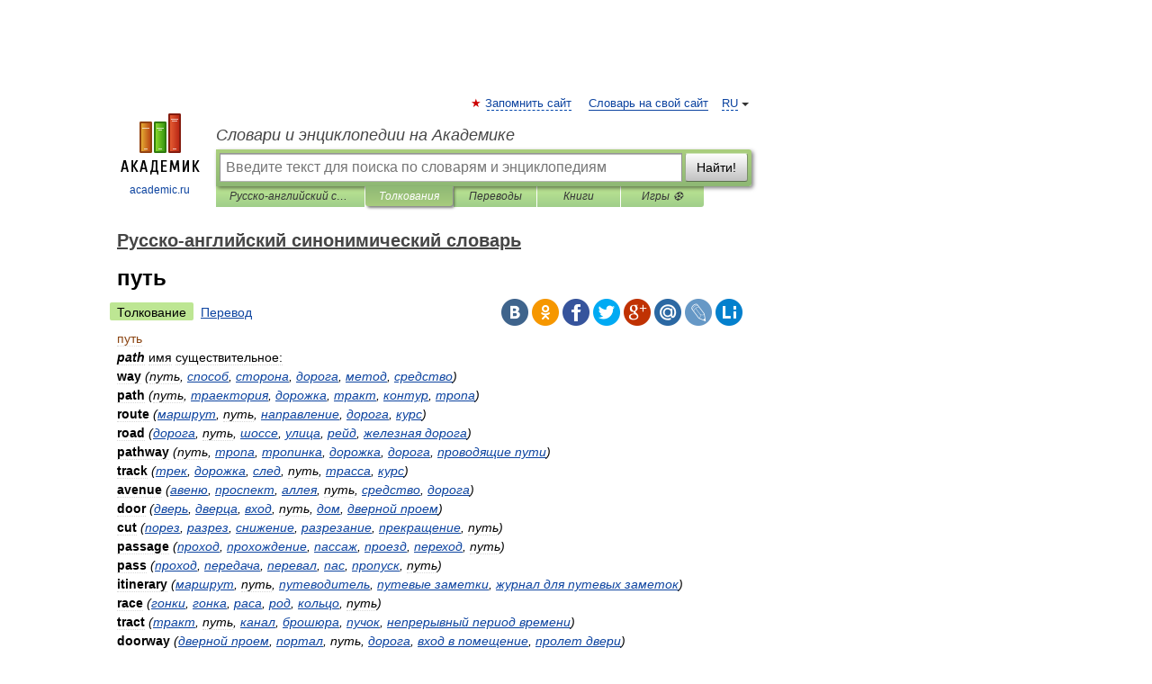

--- FILE ---
content_type: text/html; charset=UTF-8
request_url: https://synonymum_ru_en.academic.ru/25635/%D0%BF%D1%83%D1%82%D1%8C
body_size: 12847
content:
<!DOCTYPE html>
<html lang="ru">
<head>


	<meta http-equiv="Content-Type" content="text/html; charset=utf-8" />
	<title>путь | Перевод  путь?</title>
	<meta name="Description" content="path имя существительное: way (путь, способ, сторона, дорога, метод, средство) path (путь, траектория, дорожка" />
	<!-- type: desktop C: ru  -->
	<meta name="Keywords" content="путь" />

 
	<!--[if IE]>
	<meta http-equiv="cleartype" content="on" />
	<meta http-equiv="msthemecompatible" content="no"/>
	<![endif]-->

	<meta name="viewport" content="width=device-width, initial-scale=1, minimum-scale=1">

	
	<meta name="rating" content="mature" />
    <meta http-equiv='x-dns-prefetch-control' content='on'>
    <link rel="dns-prefetch" href="https://ajax.googleapis.com">
    <link rel="dns-prefetch" href="https://www.googletagservices.com">
    <link rel="dns-prefetch" href="https://www.google-analytics.com">
    <link rel="dns-prefetch" href="https://pagead2.googlesyndication.com">
    <link rel="dns-prefetch" href="https://ajax.googleapis.com">
    <link rel="dns-prefetch" href="https://an.yandex.ru">
    <link rel="dns-prefetch" href="https://mc.yandex.ru">

    <link rel="preload" href="/images/Logo.png"   as="image" >
    <link rel="preload" href="/images/Logo_h.png" as="image" >

	<meta property="og:title" content="путь | Перевод  путь?" />
	<meta property="og:type" content="article" />
	<meta property="og:url" content="https://synonymum_ru_en.academic.ru/25635/%D0%BF%D1%83%D1%82%D1%8C" />
	<meta property="og:image" content="https://academic.ru/images/Logo_social_ru.png?3" />
	<meta property="og:description" content="path имя существительное: way (путь, способ, сторона, дорога, метод, средство) path (путь, траектория, дорожка" />
	<meta property="og:site_name" content="Словари и энциклопедии на Академике" />
	<link rel="search" type="application/opensearchdescription+xml" title="Словари и энциклопедии на Академике" href="//synonymum_ru_en.academic.ru/dicsearch.xml" />
	<meta name="ROBOTS" content="ALL" />
	<link rel="next" href="https://synonymum_ru_en.academic.ru/25636/%D0%BF%D1%83%D1%84" />
	<link rel="prev" href="https://synonymum_ru_en.academic.ru/25634/%D0%BF%D1%83%D1%82%D1%87" />
	<link rel="TOC" href="https://synonymum_ru_en.academic.ru/" />
	<link rel="index" href="https://synonymum_ru_en.academic.ru/" />
	<link rel="contents" href="https://synonymum_ru_en.academic.ru/" />
	<link rel="canonical" href="https://synonymum_ru_en.academic.ru/25635/%D0%BF%D1%83%D1%82%D1%8C" />

<!-- d/t desktop  -->
      <script>
        window.CaramelDomain = "academic.ru";
        const caramelJS = document.createElement('script'); 
        caramelJS.src = "https://ads.digitalcaramel.com/caramel.js?ts="+new Date().getTime();
        caramelJS.async = true;
        document.head.appendChild(caramelJS);
      </script>


      <script>window.yaContextCb = window.yaContextCb || [] </script> 
      <script async src="https://yandex.ru/ads/system/context.js"></script>

    
<!-- +++++ ab_flag=1 fa_flag=2 +++++ -->

<style type="text/css">
div.hidden,#sharemenu,div.autosuggest,#contextmenu,#ad_top,#ad_bottom,#ad_right,#ad_top2,#restrictions,#footer ul + div,#TerminsNavigationBar,#top-menu,#lang,#search-tabs,#search-box .translate-lang,#translate-arrow,#dic-query,#logo img.h,#t-direction-head,#langbar,.smm{display:none}p,ul{list-style-type:none;margin:0 0 15px}ul li{margin-bottom:6px}.content ul{list-style-type:disc}*{padding:0;margin:0}html,body{height:100%}body{padding:0;margin:0;color:#000;font:14px Helvetica,Arial,Tahoma,sans-serif;background:#fff;line-height:1.5em}a{color:#0d44a0;text-decoration:none}h1{font-size:24px;margin:0 0 18px}h2{font-size:20px;margin:0 0 14px}h3{font-size:16px;margin:0 0 10px}h1 a,h2 a{color:#454545!important}#page{margin:0 auto}#page{min-height:100%;position:relative;padding-top:105px}#page{width:720px;padding-right:330px}* html #page{height:100%}#header{position:relative;height:122px}#logo{float:left;margin-top:21px;width:125px}#logo a.img{width:90px;margin:0 0 0 16px}#logo a.img.logo-en{margin-left:13px}#logo a{display:block;font-size:12px;text-align:center;word-break:break-all}#site-title{padding-top:35px;margin:0 0 5px 135px}#site-title a{color:#000;font-size:18px;font-style:italic;display:block;font-weight:400}#search-box{margin-left:135px;border-top-right-radius:3px;border-bottom-right-radius:3px;padding:4px;position:relative;background:#abcf7e;min-height:33px}#search-box.dic{background:#896744}#search-box table{border-spacing:0;border-collapse:collapse;width:100%}#search-box table td{padding:0;vertical-align:middle}#search-box table td:first-child{padding-right:3px}#search-box table td:last-child{width:1px}#search-query,#dic-query,.translate-lang{padding:6px;font-size:16px;height:18px;border:1px solid #949494;width:100%;box-sizing:border-box;height:32px;float:none;margin:0;background:white;float:left;border-radius:0!important}#search-button{width:70px;height:32px;text-align:center;border:1px solid #7a8e69;border-radius:3px;background:#e0e0e0}#search-tabs{display:block;margin:0 15px 0 135px;padding:0;list-style-type:none}#search-tabs li{float:left;min-width:70px;max-width:140px;padding:0 15px;height:23px;line-height:23px;background:#bde693;text-align:center;margin-right:1px}#search-box.dic + #search-tabs li{background:#C9A784}#search-tabs li:last-child{border-bottom-right-radius:3px}#search-tabs li a{color:#353535;font-style:italic;font-size:12px;display:block;white-space:nowrap;text-overflow:ellipsis;overflow:hidden}#search-tabs li.active{height:22px;line-height:23px;position:relative;background:#abcf7e;border-bottom-left-radius:3px;border-bottom-right-radius:3px}#search-box.dic + #search-tabs li.active{background:#896744}#search-tabs li.active a{color:white}#content{clear:both;margin:30px 0;padding-left:15px}#content a{text-decoration:underline}#content .breadcrumb{margin-bottom:20px}#search_sublinks,#search_links{margin-bottom:8px;margin-left:-8px}#search_sublinks a,#search_links a{padding:3px 8px 1px;border-radius:2px}#search_sublinks a.active,#search_links a.active{color:#000 !important;background:#bde693;text-decoration:none!important}.term{color:saddlebrown}@media(max-width:767px){.hideForMobile{display:none}#header{height:auto}#page{padding:5px;width:auto}#logo{float:none;width:144px;text-align:left;margin:0;padding-top:5px}#logo a{height:44px;overflow:hidden;text-align:left}#logo img.h{display:initial;width:144px;height:44px}#logo img.v{display:none}#site-title{padding:0;margin:10px 0 5px}#search-box,#search-tabs{clear:both;margin:0;width:auto;padding:4px}#search-box.translate #search-query{width:100%;margin-bottom:4px}#search-box.translate #td-search{overflow:visible;display:table-cell}ul#search-tabs{white-space:nowrap;margin-top:5px;overflow-x:auto;overflow-y:hidden}ul#search-tabs li,ul#search-tabs li.active{background:none!important;box-shadow:none;min-width:0;padding:0 5px;float:none;display:inline-block}ul#search-tabs li a{border-bottom:1px dashed green;font-style:normal;color:green;font-size:16px}ul#search-tabs li.active a{color:black;border-bottom-color:white;font-weight:700}ul#search-tabs li a:hover,ul#search-tabs li.active a:hover{color:black}#content{margin:15px 0}.h250{height:280px;max-height:280px;overflow:hidden;margin:25px 0 25px 0}
}</style>

	<link rel="shortcut icon" href="https://academic.ru/favicon.ico" type="image/x-icon" sizes="16x16" />
	<link rel="shortcut icon" href="https://academic.ru/images/icon.ico" type="image/x-icon" sizes="32x32" />
    <link rel="shortcut icon" href="https://academic.ru/images/icon.ico" type="image/x-icon" sizes="48x48" />
    
    <link rel="icon" type="image/png" sizes="16x16" href="/images/Logo_16x16_transparent.png" />
    <link rel="icon" type="image/png" sizes="32x32" href="/images/Logo_32x32_transparent.png" />
    <link rel="icon" type="image/png" sizes="48x48" href="/images/Logo_48x48_transparent.png" />
    <link rel="icon" type="image/png" sizes="64x64" href="/images/Logo_64x64_transparent.png" />
    <link rel="icon" type="image/png" sizes="128x128" href="/images/Logo_128x128_transparent.png" />

    <link rel="apple-touch-icon" sizes="57x57"   href="/images/apple-touch-icon-57x57.png" />
    <link rel="apple-touch-icon" sizes="60x60"   href="/images/apple-touch-icon-60x60.png" />
    <link rel="apple-touch-icon" sizes="72x72"   href="/images/apple-touch-icon-72x72.png" />
    <link rel="apple-touch-icon" sizes="76x76"   href="/images/apple-touch-icon-76x76.png" />
    <link rel="apple-touch-icon" sizes="114x114" href="/images/apple-touch-icon-114x114.png" />
    <link rel="apple-touch-icon" sizes="120x120" href="/images/apple-touch-icon-120x120.png" />
  
    <!-- link rel="mask-icon" href="/images/safari-pinned-tab.svg" color="#5bbad5" -->
    <meta name="msapplication-TileColor" content="#00aba9" />
    <meta name="msapplication-config" content="/images/browserconfig.xml" />
    <meta name="theme-color" content="#ffffff" />

    <meta name="apple-mobile-web-app-capable" content="yes" />
    <meta name="apple-mobile-web-app-status-bar-style" content="black /">


<script type="text/javascript">
  (function(i,s,o,g,r,a,m){i['GoogleAnalyticsObject']=r;i[r]=i[r]||function(){
  (i[r].q=i[r].q||[]).push(arguments)},i[r].l=1*new Date();a=s.createElement(o),
  m=s.getElementsByTagName(o)[0];a.async=1;a.src=g;m.parentNode.insertBefore(a,m)
  })(window,document,'script','//www.google-analytics.com/analytics.js','ga');

  ga('create', 'UA-2754246-1', 'auto');
  ga('require', 'displayfeatures');

  ga('set', 'dimension1', '');
  ga('set', 'dimension2', 'article');
  ga('set', 'dimension3', '0');

  ga('send', 'pageview');

</script>


<script type="text/javascript">
	if(typeof(console) == 'undefined' ) console = {};
	if(typeof(console.log) == 'undefined' ) console.log = function(){};
	if(typeof(console.warn) == 'undefined' ) console.warn = function(){};
	if(typeof(console.error) == 'undefined' ) console.error = function(){};
	if(typeof(console.time) == 'undefined' ) console.time = function(){};
	if(typeof(console.timeEnd) == 'undefined' ) console.timeEnd = function(){};
	Academic = {};
	Academic.sUserLanguage = 'ru';
	Academic.sDomainURL = 'https://synonymum_ru_en.academic.ru/';
	Academic.sMainDomainURL = '//dic.academic.ru/';
	Academic.sTranslateDomainURL = '//translate.academic.ru/';
	Academic.deviceType = 'desktop';
		Academic.sDictionaryId = 'synonymum_ru_en';
		Academic.Lang = {};
	Academic.Lang.sTermNotFound = 'Термин, отвечающий запросу, не найден'; 
</script>


<!--  Вариокуб -->
<script type="text/javascript">
    (function(e, x, pe, r, i, me, nt){
    e[i]=e[i]||function(){(e[i].a=e[i].a||[]).push(arguments)},
    me=x.createElement(pe),me.async=1,me.src=r,nt=x.getElementsByTagName(pe)[0],me.addEventListener("error",function(){function cb(t){t=t[t.length-1],"function"==typeof t&&t({flags:{}})};Array.isArray(e[i].a)&&e[i].a.forEach(cb);e[i]=function(){cb(arguments)}}),nt.parentNode.insertBefore(me,nt)})
    (window, document, "script", "https://abt.s3.yandex.net/expjs/latest/exp.js", "ymab");

    ymab("metrika.70309897", "init"/*, {clientFeatures}, {callback}*/);
    ymab("metrika.70309897", "setConfig", {enableSetYmUid: true});
</script>





</head>
<body>

<div id="ad_top">
<!-- top bnr -->
<div class="banner" style="max-height: 90px; overflow: hidden; display: inline-block;">




<!-- Yandex.RTB R-A-12643772-1 -->
<div id="yandex_rtb_R-A-12643772-1"></div>
<script>
window.yaContextCb.push(() => {
    Ya.Context.AdvManager.render({
        "blockId": "R-A-12643772-1",
        "renderTo": "yandex_rtb_R-A-12643772-1"
    })
})
</script>


</div> <!-- top banner  -->




</div>
	<div id="page"  >








			<div id="header">
				<div id="logo">
					<a href="//academic.ru">
						<img src="//academic.ru/images/Logo.png" class="v" alt="academic.ru" width="88" height="68" />
						<img src="//academic.ru/images/Logo_h.png" class="h" alt="academic.ru" width="144" height="44" />
						<br />
						academic.ru					</a>
				</div>
					<ul id="top-menu">
						<li id="lang">
							<a href="#" class="link">RU</a>

							<ul id="lang-menu">

							<li><a href="//en-academic.com">EN</a></li>
<li><a href="//de-academic.com">DE</a></li>
<li><a href="//es-academic.com">ES</a></li>
<li><a href="//fr-academic.com">FR</a></li>
							</ul>
						</li>
						<!--li><a class="android" href="//dic.academic.ru/android.php">Android версия</a></li-->
						<!--li><a class="apple" href="//dic.academic.ru/apple.php">iPhone/iPad версия</a></li-->
						<li><a class="add-fav link" href="#" onClick="add_favorite(this);">Запомнить сайт</a></li>
						<li><a href="//partners.academic.ru/partner_proposal.php" target="_blank">Словарь на свой сайт</a></li>
						<!--li><a href="#">Форум</a></li-->
					</ul>
					<h2 id="site-title">
						<a href="//academic.ru">Словари и энциклопедии на Академике</a>
					</h2>

					<div id="search-box">
						<form action="/searchall.php" method="get" name="formSearch">

<table><tr><td id="td-search">

							<input type="text" name="SWord" id="search-query" required
							value=""
							title="Введите текст для поиска по словарям и энциклопедиям" placeholder="Введите текст для поиска по словарям и энциклопедиям"
							autocomplete="off">


<div class="translate-lang">
	<select name="from" id="translateFrom">
				<option value="xx">Все языки</option><option value="ru" selected>Русский</option><option value="en">Английский</option><option value="fr">Французский</option><option value="de">Немецкий</option><option value="es">Испанский</option><option disabled>────────</option><option value="sq">Албанский</option><option value="al">Алтайский</option><option value="ar">Арабский</option><option value="an">Арагонский</option><option value="hy">Армянский</option><option value="rp">Арумынский</option><option value="at">Астурийский</option><option value="af">Африкаанс</option><option value="bb">Багобо</option><option value="eu">Баскский</option><option value="ba">Башкирский</option><option value="be">Белорусский</option><option value="bg">Болгарский</option><option value="bu">Бурятский</option><option value="cy">Валлийский</option><option value="wr">Варайский</option><option value="hu">Венгерский</option><option value="vp">Вепсский</option><option value="hs">Верхнелужицкий</option><option value="vi">Вьетнамский</option><option value="ht">Гаитянский</option><option value="el">Греческий</option><option value="ka">Грузинский</option><option value="gn">Гуарани</option><option value="gd">Гэльский</option><option value="da">Датский</option><option value="dl">Долганский</option><option value="pr">Древнерусский язык</option><option value="he">Иврит</option><option value="yi">Идиш</option><option value="in">Ингушский</option><option value="id">Индонезийский</option><option value="ik">Инупиак</option><option value="ga">Ирландский</option><option value="is">Исландский</option><option value="it">Итальянский</option><option value="yo">Йоруба</option><option value="kk">Казахский</option><option value="kc">Карачаевский</option><option value="ca">Каталанский</option><option value="qy">Квенья</option><option value="qu">Кечуа</option><option value="ky">Киргизский</option><option value="zh">Китайский</option><option value="go">Клингонский</option><option value="mm">Коми</option><option value="kv">Коми</option><option value="ko">Корейский</option><option value="cr">Кри</option><option value="ct">Крымскотатарский</option><option value="kp">Кумыкский</option><option value="ku">Курдский</option><option value="km">Кхмерский</option><option value="la">Латинский</option><option value="lv">Латышский</option><option value="ln">Лингала</option><option value="lt">Литовский</option><option value="lb">Люксембургский</option><option value="mu">Майя</option><option value="mk">Македонский</option><option value="ms">Малайский</option><option value="ma">Маньчжурский</option><option value="mi">Маори</option><option value="mj">Марийский</option><option value="mc">Микенский</option><option value="mf">Мокшанский</option><option value="mn">Монгольский</option><option value="nu">Науатль</option><option value="nl">Нидерландский</option><option value="og">Ногайский</option><option value="no">Норвежский</option><option value="oa">Орокский</option><option value="os">Осетинский</option><option value="ot">Османский</option><option value="pi">Пали</option><option value="pm">Папьяменто</option><option value="pa">Пенджабский</option><option value="fa">Персидский</option><option value="pl">Польский</option><option value="pt">Португальский</option><option value="ro">Румынский, Молдавский</option><option value="sa">Санскрит</option><option value="se">Северносаамский</option><option value="sr">Сербский</option><option value="ld">Сефардский</option><option value="sz">Силезский</option><option value="sk">Словацкий</option><option value="sl">Словенский</option><option value="sw">Суахили</option><option value="tl">Тагальский</option><option value="tg">Таджикский</option><option value="th">Тайский</option><option value="tt">Татарский</option><option value="tw">Тви</option><option value="bo">Тибетский</option><option value="tf">Тофаларский</option><option value="tv">Тувинский</option><option value="tr">Турецкий</option><option value="tk">Туркменский</option><option value="ud">Удмуртский</option><option value="uz">Узбекский</option><option value="ug">Уйгурский</option><option value="uk">Украинский</option><option value="ur">Урду</option><option value="uu">Урумский</option><option value="fo">Фарерский</option><option value="fi">Финский</option><option value="hi">Хинди</option><option value="hr">Хорватский</option><option value="cu">Церковнославянский (Старославянский)</option><option value="ke">Черкесский</option><option value="ck">Чероки</option><option value="ce">Чеченский</option><option value="cs">Чешский</option><option value="cv">Чувашский</option><option value="cn">Шайенского</option><option value="sv">Шведский</option><option value="cj">Шорский</option><option value="sx">Шумерский</option><option value="ev">Эвенкийский</option><option value="gw">Эльзасский</option><option value="mv">Эрзянский</option><option value="eo">Эсперанто</option><option value="et">Эстонский</option><option value="ya">Юпийский</option><option value="sh">Якутский</option><option value="ja">Японский</option>	</select>
</div>
<div id="translate-arrow"><a>&nbsp;</a></div>
<div class="translate-lang">
	<select name="to" id="translateOf">
				<option value="xx" selected>Все языки</option><option value="ru">Русский</option><option value="en">Английский</option><option value="fr">Французский</option><option value="de">Немецкий</option><option value="es">Испанский</option><option disabled>────────</option><option value="av">Аварский</option><option value="ad">Адыгейский</option><option value="az">Азербайджанский</option><option value="ai">Айнский язык</option><option value="al">Алтайский</option><option value="ar">Арабский</option><option value="hy">Армянский</option><option value="eu">Баскский</option><option value="ba">Башкирский</option><option value="be">Белорусский</option><option value="hu">Венгерский</option><option value="vp">Вепсский</option><option value="vd">Водский</option><option value="el">Греческий</option><option value="da">Датский</option><option value="he">Иврит</option><option value="yi">Идиш</option><option value="iz">Ижорский</option><option value="in">Ингушский</option><option value="id">Индонезийский</option><option value="is">Исландский</option><option value="it">Итальянский</option><option value="kk">Казахский</option><option value="kc">Карачаевский</option><option value="zh">Китайский</option><option value="kv">Коми</option><option value="ct">Крымскотатарский</option><option value="kp">Кумыкский</option><option value="la">Латинский</option><option value="lv">Латышский</option><option value="lt">Литовский</option><option value="mj">Марийский</option><option value="mf">Мокшанский</option><option value="mn">Монгольский</option><option value="nl">Нидерландский</option><option value="no">Норвежский</option><option value="os">Осетинский</option><option value="fa">Персидский</option><option value="pl">Польский</option><option value="pt">Португальский</option><option value="sk">Словацкий</option><option value="sl">Словенский</option><option value="sw">Суахили</option><option value="tg">Таджикский</option><option value="th">Тайский</option><option value="tt">Татарский</option><option value="tr">Турецкий</option><option value="tk">Туркменский</option><option value="ud">Удмуртский</option><option value="uz">Узбекский</option><option value="ug">Уйгурский</option><option value="uk">Украинский</option><option value="uu">Урумский</option><option value="fi">Финский</option><option value="cu">Церковнославянский (Старославянский)</option><option value="ce">Чеченский</option><option value="cs">Чешский</option><option value="cv">Чувашский</option><option value="sv">Шведский</option><option value="cj">Шорский</option><option value="ev">Эвенкийский</option><option value="mv">Эрзянский</option><option value="eo">Эсперанто</option><option value="et">Эстонский</option><option value="sh">Якутский</option><option value="ja">Японский</option>	</select>
</div>
<input type="hidden" name="did" id="did-field" value="synonymum_ru_en" />
<input type="hidden" id="search-type" name="stype" value="" />

</td><td>

							<button id="search-button">Найти!</button>

</td></tr></table>

						</form>

						<input type="text" name="dic_query" id="dic-query"
						title="Интерактивное оглавление. Вводите нужный Вам термин" placeholder="Интерактивное оглавление. Вводите нужный Вам термин"
						autocomplete="off" >


					</div>
				  <ul id="search-tabs">
    <li data-search-type="-1" id="thisdic" ><a href="#" onclick="return false;">Русско-английский синонимический словарь</a></li>
    <li data-search-type="0" id="interpretations" class="active"><a href="#" onclick="return false;">Толкования</a></li>
    <li data-search-type="1"  id="translations" ><a href="#" onclick="return false;">Переводы</a></li>
    <li data-search-type="10" id="books"            ><a href="#" onclick="return false;">Книги       </a></li>
    <li data-search-type="88" id="games"            ><a href="https://games.academic.ru" title="Бесплатные игры" >Игры ⚽</a></li>
  </ul>
				</div>

	
<div id="ad_top2"></div>	
			<div id="content">

  
  				<div itemscope itemtype="http://data-vocabulary.org/Breadcrumb" style="clear: both;">
  				<h2 class="breadcrumb"><a href="/" itemprop="url"><span itemprop="title">Русско-английский синонимический словарь</span></a>
  				</h2>
  				</div>
  				<div class="content" id="selectable-content">
  					<div class="title" id="TerminTitle"> <!-- ID нужен для того, чтобы спозиционировать Pluso -->
  						<h1>путь</h1>
  
  </div><div id="search_links"><a class="active">Толкование</a><a href="//translate.academic.ru/путь/ru/en/">Перевод</a>
  					</div>
  
  <ul class="smm">
  <li class="vk"><a onClick="share('vk'); return false;" href="#"></a></li>
  <li class="ok"><a onClick="share('ok'); return false;" href="#"></a></li>
  <li class="fb"><a onClick="share('fb'); return false;" href="#"></a></li>
  <li class="tw"><a onClick="share('tw'); return false;" href="#"></a></li>
  <li class="gplus"><a onClick="share('g+'); return false;" href="#"></a></li>
  <li class="mailru"><a onClick="share('mail.ru'); return false;" href="#"></a></li>
  <li class="lj"><a onClick="share('lj'); return false;" href="#"></a></li>
  <li class="li"><a onClick="share('li'); return false;" href="#"></a></li>
</ul>
<div id="article"><dl>
<div itemscope itemtype="http://webmaster.yandex.ru/vocabularies/term-def.xml">

               <dt itemprop="term" class="term" lang="ru">путь</dt>

               <dd itemprop="definition" class="descript" lang="en"><strong><em>path</strong></em>
<span class="dic_color">имя существительное:</span>
<div><strong>way </strong><em>(путь, <a href="http://synonymum_ru_en.academic.ru/29678/%D1%81%D0%BF%D0%BE%D1%81%D0%BE%D0%B1">способ</a>, <a href="http://synonymum_ru_en.academic.ru/30034/%D1%81%D1%82%D0%BE%D1%80%D0%BE%D0%BD%D0%B0">сторона</a>, <a href="http://synonymum_ru_en.academic.ru/9150/%D0%B4%D0%BE%D1%80%D0%BE%D0%B3%D0%B0">дорога</a>, <a href="http://synonymum_ru_en.academic.ru/15799/%D0%BC%D0%B5%D1%82%D0%BE%D0%B4">метод</a>, <a href="http://synonymum_ru_en.academic.ru/29743/%D1%81%D1%80%D0%B5%D0%B4%D1%81%D1%82%D0%B2%D0%BE">средство</a>)</em></div>
<div><strong>path </strong><em>(путь, <a href="http://synonymum_ru_en.academic.ru/31319/%D1%82%D1%80%D0%B0%D0%B5%D0%BA%D1%82%D0%BE%D1%80%D0%B8%D1%8F">траектория</a>, <a href="http://synonymum_ru_en.academic.ru/9158/%D0%B4%D0%BE%D1%80%D0%BE%D0%B6%D0%BA%D0%B0">дорожка</a>, <a href="http://synonymum_ru_en.academic.ru/31322/%D1%82%D1%80%D0%B0%D0%BA%D1%82">тракт</a>, <a href="http://synonymum_ru_en.academic.ru/11492/%D0%BA%D0%BE%D0%BD%D1%82%D1%83%D1%80">контур</a>, <a href="http://synonymum_ru_en.academic.ru/31593/%D1%82%D1%80%D0%BE%D0%BF%D0%B0">тропа</a>)</em></div>
<div><strong>route </strong><em>(<a href="http://synonymum_ru_en.academic.ru/15386/%D0%BC%D0%B0%D1%80%D1%88%D1%80%D1%83%D1%82">маршрут</a>, путь, <a href="http://synonymum_ru_en.academic.ru/17050/%D0%BD%D0%B0%D0%BF%D1%80%D0%B0%D0%B2%D0%BB%D0%B5%D0%BD%D0%B8%D0%B5">направление</a>, <a href="http://synonymum_ru_en.academic.ru/9150/%D0%B4%D0%BE%D1%80%D0%BE%D0%B3%D0%B0">дорога</a>, <a href="http://synonymum_ru_en.academic.ru/14314/%D0%BA%D1%83%D1%80%D1%81">курс</a>)</em></div>
<div><strong>road </strong><em>(<a href="http://synonymum_ru_en.academic.ru/9150/%D0%B4%D0%BE%D1%80%D0%BE%D0%B3%D0%B0">дорога</a>, путь, <a href="http://synonymum_ru_en.academic.ru/24733/%D1%88%D0%BE%D1%81%D1%81%D0%B5">шоссе</a>, <a href="http://synonymum_ru_en.academic.ru/32128/%D1%83%D0%BB%D0%B8%D1%86%D0%B0">улица</a>, <a href="http://synonymum_ru_en.academic.ru/26882/%D1%80%D0%B5%D0%B9%D0%B4">рейд</a>, <a href="http://synonymum_ru_en.academic.ru/105756/%D0%B6%D0%B5%D0%BB%D0%B5%D0%B7%D0%BD%D0%B0%D1%8F_%D0%B4%D0%BE%D1%80%D0%BE%D0%B3%D0%B0">железная дорога</a>)</em></div>
<div><strong>pathway </strong><em>(путь, <a href="http://synonymum_ru_en.academic.ru/31593/%D1%82%D1%80%D0%BE%D0%BF%D0%B0">тропа</a>, <a href="http://synonymum_ru_en.academic.ru/31595/%D1%82%D1%80%D0%BE%D0%BF%D0%B8%D0%BD%D0%BA%D0%B0">тропинка</a>, <a href="http://synonymum_ru_en.academic.ru/9158/%D0%B4%D0%BE%D1%80%D0%BE%D0%B6%D0%BA%D0%B0">дорожка</a>, <a href="http://synonymum_ru_en.academic.ru/9150/%D0%B4%D0%BE%D1%80%D0%BE%D0%B3%D0%B0">дорога</a>, <a href="http://synonymum_ru_en.academic.ru/114843/%D0%BF%D1%80%D0%BE%D0%B2%D0%BE%D0%B4%D1%8F%D1%89%D0%B8%D0%B5_%D0%BF%D1%83%D1%82%D0%B8">проводящие пути</a>)</em></div>
<div><strong>track </strong><em>(<a href="http://synonymum_ru_en.academic.ru/31449/%D1%82%D1%80%D0%B5%D0%BA">трек</a>, <a href="http://synonymum_ru_en.academic.ru/9158/%D0%B4%D0%BE%D1%80%D0%BE%D0%B6%D0%BA%D0%B0">дорожка</a>, <a href="http://synonymum_ru_en.academic.ru/28785/%D1%81%D0%BB%D0%B5%D0%B4">след</a>, путь, <a href="http://synonymum_ru_en.academic.ru/31410/%D1%82%D1%80%D0%B0%D1%81%D1%81%D0%B0">трасса</a>, <a href="http://synonymum_ru_en.academic.ru/14314/%D0%BA%D1%83%D1%80%D1%81">курс</a>)</em></div>
<div><strong>avenue </strong><em>(<a href="http://synonymum_ru_en.academic.ru/85388/%D0%B0%D0%B2%D0%B5%D0%BD%D1%8E">авеню</a>, <a href="http://synonymum_ru_en.academic.ru/25193/%D0%BF%D1%80%D0%BE%D1%81%D0%BF%D0%B5%D0%BA%D1%82">проспект</a>, <a href="http://synonymum_ru_en.academic.ru/447/%D0%B0%D0%BB%D0%BB%D0%B5%D1%8F">аллея</a>, путь, <a href="http://synonymum_ru_en.academic.ru/29743/%D1%81%D1%80%D0%B5%D0%B4%D1%81%D1%82%D0%B2%D0%BE">средство</a>, <a href="http://synonymum_ru_en.academic.ru/9150/%D0%B4%D0%BE%D1%80%D0%BE%D0%B3%D0%B0">дорога</a>)</em></div>
<div><strong>door </strong><em>(<a href="http://synonymum_ru_en.academic.ru/8015/%D0%B4%D0%B2%D0%B5%D1%80%D1%8C">дверь</a>, <a href="http://synonymum_ru_en.academic.ru/8014/%D0%B4%D0%B2%D0%B5%D1%80%D1%86%D0%B0">дверца</a>, <a href="http://synonymum_ru_en.academic.ru/6224/%D0%B2%D1%85%D0%BE%D0%B4">вход</a>, путь, <a href="http://synonymum_ru_en.academic.ru/9079/%D0%B4%D0%BE%D0%BC">дом</a>, <a href="http://synonymum_ru_en.academic.ru/104602/%D0%B4%D0%B2%D0%B5%D1%80%D0%BD%D0%BE%D0%B9_%D0%BF%D1%80%D0%BE%D0%B5%D0%BC">дверной проем</a>)</em></div>
<div><strong>cut </strong><em>(<a href="http://synonymum_ru_en.academic.ru/13558/%D0%BF%D0%BE%D1%80%D0%B5%D0%B7">порез</a>, <a href="http://synonymum_ru_en.academic.ru/26206/%D1%80%D0%B0%D0%B7%D1%80%D0%B5%D0%B7">разрез</a>, <a href="http://synonymum_ru_en.academic.ru/29021/%D1%81%D0%BD%D0%B8%D0%B6%D0%B5%D0%BD%D0%B8%D0%B5">снижение</a>, <a href="http://synonymum_ru_en.academic.ru/26207/%D1%80%D0%B0%D0%B7%D1%80%D0%B5%D0%B7%D0%B0%D0%BD%D0%B8%D0%B5">разрезание</a>, <a href="http://synonymum_ru_en.academic.ru/22215/%D0%BF%D1%80%D0%B5%D0%BA%D1%80%D0%B0%D1%89%D0%B5%D0%BD%D0%B8%D0%B5">прекращение</a>, путь)</em></div>
<div><strong>passage </strong><em>(<a href="http://synonymum_ru_en.academic.ru/25367/%D0%BF%D1%80%D0%BE%D1%85%D0%BE%D0%B4">проход</a>, <a href="http://synonymum_ru_en.academic.ru/25372/%D0%BF%D1%80%D0%BE%D1%85%D0%BE%D0%B6%D0%B4%D0%B5%D0%BD%D0%B8%D0%B5">прохождение</a>, <a href="http://synonymum_ru_en.academic.ru/21337/%D0%BF%D0%B0%D1%81%D1%81%D0%B0%D0%B6">пассаж</a>, <a href="http://synonymum_ru_en.academic.ru/22960/%D0%BF%D1%80%D0%BE%D0%B5%D0%B7%D0%B4">проезд</a>, <a href="http://synonymum_ru_en.academic.ru/21915/%D0%BF%D0%B5%D1%80%D0%B5%D1%85%D0%BE%D0%B4">переход</a>, путь)</em></div>
<div><strong>pass </strong><em>(<a href="http://synonymum_ru_en.academic.ru/25367/%D0%BF%D1%80%D0%BE%D1%85%D0%BE%D0%B4">проход</a>, <a href="http://synonymum_ru_en.academic.ru/21626/%D0%BF%D0%B5%D1%80%D0%B5%D0%B4%D0%B0%D1%87%D0%B0">передача</a>, <a href="http://synonymum_ru_en.academic.ru/21568/%D0%BF%D0%B5%D1%80%D0%B5%D0%B2%D0%B0%D0%BB">перевал</a>, <a href="http://synonymum_ru_en.academic.ru/21326/%D0%BF%D0%B0%D1%81">пас</a>, <a href="http://synonymum_ru_en.academic.ru/25124/%D0%BF%D1%80%D0%BE%D0%BF%D1%83%D1%81%D0%BA">пропуск</a>, путь)</em></div>
<div><strong>itinerary </strong><em>(<a href="http://synonymum_ru_en.academic.ru/15386/%D0%BC%D0%B0%D1%80%D1%88%D1%80%D1%83%D1%82">маршрут</a>, путь, <a href="http://synonymum_ru_en.academic.ru/25627/%D0%BF%D1%83%D1%82%D0%B5%D0%B2%D0%BE%D0%B4%D0%B8%D1%82%D0%B5%D0%BB%D1%8C">путеводитель</a>, <a href="http://synonymum_ru_en.academic.ru/115346/%D0%BF%D1%83%D1%82%D0%B5%D0%B2%D1%8B%D0%B5_%D0%B7%D0%B0%D0%BC%D0%B5%D1%82%D0%BA%D0%B8">путевые заметки</a>, <a href="http://synonymum_ru_en.academic.ru/105940/%D0%B6%D1%83%D1%80%D0%BD%D0%B0%D0%BB_%D0%B4%D0%BB%D1%8F_%D0%BF%D1%83%D1%82%D0%B5%D0%B2%D1%8B%D1%85_%D0%B7%D0%B0%D0%BC%D0%B5%D1%82%D0%BE%D0%BA">журнал для путевых заметок</a>)</em></div>
<div><strong>race </strong><em>(<a href="http://synonymum_ru_en.academic.ru/7501/%D0%B3%D0%BE%D0%BD%D0%BA%D0%B8">гонки</a>, <a href="http://synonymum_ru_en.academic.ru/7500/%D0%B3%D0%BE%D0%BD%D0%BA%D0%B0">гонка</a>, <a href="http://synonymum_ru_en.academic.ru/26311/%D1%80%D0%B0%D1%81%D0%B0">раса</a>, <a href="http://synonymum_ru_en.academic.ru/27221/%D1%80%D0%BE%D0%B4">род</a>, <a href="http://synonymum_ru_en.academic.ru/11134/%D0%BA%D0%BE%D0%BB%D1%8C%D1%86%D0%BE">кольцо</a>, путь)</em></div>
<div><strong>tract </strong><em>(<a href="http://synonymum_ru_en.academic.ru/31322/%D1%82%D1%80%D0%B0%D0%BA%D1%82">тракт</a>, путь, <a href="http://synonymum_ru_en.academic.ru/2154/%D0%BA%D0%B0%D0%BD%D0%B0%D0%BB">канал</a>, <a href="http://synonymum_ru_en.academic.ru/4547/%D0%B1%D1%80%D0%BE%D1%88%D1%8E%D1%80%D0%B0">брошюра</a>, <a href="http://synonymum_ru_en.academic.ru/25644/%D0%BF%D1%83%D1%87%D0%BE%D0%BA">пучок</a>, <a href="http://synonymum_ru_en.academic.ru/100252/%D0%BD%D0%B5%D0%BF%D1%80%D0%B5%D1%80%D1%8B%D0%B2%D0%BD%D1%8B%D0%B9_%D0%BF%D0%B5%D1%80%D0%B8%D0%BE%D0%B4_%D0%B2%D1%80%D0%B5%D0%BC%D0%B5%D0%BD%D0%B8">непрерывный период времени</a>)</em></div>
<div><strong>doorway </strong><em>(<a href="http://synonymum_ru_en.academic.ru/104602/%D0%B4%D0%B2%D0%B5%D1%80%D0%BD%D0%BE%D0%B9_%D0%BF%D1%80%D0%BE%D0%B5%D0%BC">дверной проем</a>, <a href="http://synonymum_ru_en.academic.ru/13592/%D0%BF%D0%BE%D1%80%D1%82%D0%B0%D0%BB">портал</a>, путь, <a href="http://synonymum_ru_en.academic.ru/9150/%D0%B4%D0%BE%D1%80%D0%BE%D0%B3%D0%B0">дорога</a>, <a href="http://synonymum_ru_en.academic.ru/103189/%D0%B2%D1%85%D0%BE%D0%B4_%D0%B2_%D0%BF%D0%BE%D0%BC%D0%B5%D1%89%D0%B5%D0%BD%D0%B8%D0%B5">вход в помещение</a>, <a href="http://synonymum_ru_en.academic.ru/115028/%D0%BF%D1%80%D0%BE%D0%BB%D0%B5%D1%82_%D0%B4%D0%B2%D0%B5%D1%80%D0%B8">пролет двери</a>)</em></div>
<div><strong>channel </strong><em>(<a href="http://synonymum_ru_en.academic.ru/2154/%D0%BA%D0%B0%D0%BD%D0%B0%D0%BB">канал</a>, <a href="http://synonymum_ru_en.academic.ru/27400/%D1%80%D1%83%D1%81%D0%BB%D0%BE">русло</a>, <a href="http://synonymum_ru_en.academic.ru/9655/%D0%B6%D0%B5%D0%BB%D0%BE%D0%B1">желоб</a>, <a href="http://synonymum_ru_en.academic.ru/25316/%D0%BF%D1%80%D0%BE%D1%82%D0%BE%D0%BA">проток</a>, <a href="http://synonymum_ru_en.academic.ru/95652/%D0%BF%D1%80%D0%BE%D1%82%D0%BE%D0%BA%D0%B0">протока</a>, путь)</em></div>
<div><strong>canal </strong><em>(<a href="http://synonymum_ru_en.academic.ru/2154/%D0%BA%D0%B0%D0%BD%D0%B0%D0%BB">канал</a>, <a href="http://synonymum_ru_en.academic.ru/25367/%D0%BF%D1%80%D0%BE%D1%85%D0%BE%D0%B4">проход</a>, <a href="http://synonymum_ru_en.academic.ru/31322/%D1%82%D1%80%D0%B0%D0%BA%D1%82">тракт</a>, <a href="http://synonymum_ru_en.academic.ru/2148/%D0%BA%D0%B0%D0%BD%D0%B0%D0%B2%D0%B0">канава</a>, путь, <a href="http://synonymum_ru_en.academic.ru/9655/%D0%B6%D0%B5%D0%BB%D0%BE%D0%B1">желоб</a>)</em></div>
<div><strong>bundle </strong><em>(<a href="http://synonymum_ru_en.academic.ru/25644/%D0%BF%D1%83%D1%87%D0%BE%D0%BA">пучок</a>, <a href="http://synonymum_ru_en.academic.ru/21061/%D0%BF%D0%B0%D0%BA%D0%B5%D1%82">пакет</a>, <a href="http://synonymum_ru_en.academic.ru/27968/%D1%81%D0%B2%D1%8F%D0%B7%D0%BA%D0%B0">связка</a>, <a href="http://synonymum_ru_en.academic.ru/32034/%D1%83%D0%B7%D0%B5%D0%BB">узел</a>, <a href="http://synonymum_ru_en.academic.ru/27819/%D1%81%D0%B2%D0%B5%D1%80%D1%82%D0%BE%D0%BA">сверток</a>, путь)</em></div>
<div><strong>fascicle </strong><em>(<a href="http://synonymum_ru_en.academic.ru/25644/%D0%BF%D1%83%D1%87%D0%BE%D0%BA">пучок</a>, <a href="http://synonymum_ru_en.academic.ru/109670/%D0%BE%D1%82%D0%B4%D0%B5%D0%BB%D1%8C%D0%BD%D1%8B%D0%B9_%D0%B2%D1%8B%D0%BF%D1%83%D1%81%D0%BA">отдельный выпуск</a>, <a href="http://synonymum_ru_en.academic.ru/7779/%D0%B3%D1%80%D0%BE%D0%B7%D0%B4%D1%8C">гроздь</a>, <a href="http://synonymum_ru_en.academic.ru/31322/%D1%82%D1%80%D0%B0%D0%BA%D1%82">тракт</a>, путь)</em></div>
<span class="dic_color">сокращение:</span>
<div><strong>rd </strong><em>(путь, <a href="http://synonymum_ru_en.academic.ru/9150/%D0%B4%D0%BE%D1%80%D0%BE%D0%B3%D0%B0">дорога</a>)</em></div>
<div><strong>rte </strong><em>(<a href="http://synonymum_ru_en.academic.ru/9150/%D0%B4%D0%BE%D1%80%D0%BE%D0%B3%D0%B0">дорога</a>, путь)</em></div></dd>

               <br />

               <p id="TerminSourceInfo" class="src">

               <em><span itemprop="source">Русско-английский синонимический словарь</span>.
   <span itemprop="source-date">2014</span>.</em>
 </p>
</div>
</dl>
</div>

<div style="padding:5px 0px;"> <a href="https://games.academic.ru" style="color: green; font-size: 16px; margin-right:10px"><b>Игры ⚽</b></a> <b><a title='онлайн-сервис помощи студентам' href='https://homework.academic.ru/?type_id=11'>Поможем написать курсовую</a></b></div>

<b>Синонимы</b>: <div class="tags_list"><a href="//synonymum_ru_en.academic.ru/synonyms/%D0%B0%D1%80%D1%82%D0%B5%D1%80%D0%B8%D1%8F" rel="tag">артерия</a>, <a href="//synonymum_ru_en.academic.ru/synonyms/%D0%B2%D1%8B%D0%B1%D0%B5%D0%B3" rel="tag">выбег</a>, <a href="//synonymum_ru_en.academic.ru/synonyms/%D0%B2%D1%8B%D1%82%D1%8F%D0%B6%D0%BA%D0%B0" rel="tag">вытяжка</a>, <a href="//synonymum_ru_en.academic.ru/synonyms/%D0%B4%D0%B0%D0%BB%D1%8C%D0%BD%D0%BE%D1%81%D1%82%D1%8C" rel="tag">дальность</a>, <a href="//synonymum_ru_en.academic.ru/synonyms/%D0%B4%D0%B0%D0%BE" rel="tag">дао</a>, <a href="//synonymum_ru_en.academic.ru/synonyms/%D0%B4%D0%B8%D1%81%D1%82%D0%B0%D0%BD%D1%86%D0%B8%D1%8F" rel="tag">дистанция</a>, <a href="//synonymum_ru_en.academic.ru/synonyms/%D0%B4%D0%BE%D1%80%D0%BE%D0%B3%D0%B0" rel="tag">дорога</a>, <a href="//synonymum_ru_en.academic.ru/synonyms/%D0%B4%D0%BE%D1%81%D1%82%D1%83%D0%BF" rel="tag">доступ</a>, <a href="//synonymum_ru_en.academic.ru/synonyms/%D0%BA%D0%B0%D0%BD%D0%B0%D0%BB" rel="tag">канал</a>, <a href="//synonymum_ru_en.academic.ru/synonyms/%D0%BA%D0%BE%D0%BB%D0%B5%D1%8F" rel="tag">колея</a>, <a href="//synonymum_ru_en.academic.ru/synonyms/%D0%BA%D0%BE%D0%BD%D0%B5%D1%86" rel="tag">конец</a>, <a href="//synonymum_ru_en.academic.ru/synonyms/%D0%BA%D1%83%D1%80%D1%81" rel="tag">курс</a>, <a href="//synonymum_ru_en.academic.ru/synonyms/%D0%BB%D0%B0%D0%B4" rel="tag">лад</a>, <a href="//synonymum_ru_en.academic.ru/synonyms/%D0%BB%D0%B8%D0%BD%D0%B8%D1%8F" rel="tag">линия</a>, <a href="//synonymum_ru_en.academic.ru/synonyms/%D0%BC%D0%B0%D0%B7%D1%85%D0%B0%D0%B1" rel="tag">мазхаб</a>, <a href="//synonymum_ru_en.academic.ru/synonyms/%D0%BC%D0%B0%D0%BD%D0%B5%D1%80" rel="tag">манер</a>, <a href="//synonymum_ru_en.academic.ru/synonyms/%D0%BC%D0%B0%D0%BD%D0%B5%D1%80%D0%B0" rel="tag">манера</a>, <a href="//synonymum_ru_en.academic.ru/synonyms/%D0%BC%D0%B0%D1%80%D1%88%D1%80%D1%83%D1%82" rel="tag">маршрут</a>, <a href="//synonymum_ru_en.academic.ru/synonyms/%D0%BC%D0%B5%D1%82%D0%BE%D0%B4" rel="tag">метод</a>, <a href="//synonymum_ru_en.academic.ru/synonyms/%D0%BC%D0%B5%D1%82%D0%BE%D0%B4%D0%B0" rel="tag">метода</a>, <a href="//synonymum_ru_en.academic.ru/synonyms/%D0%BE%D1%80%D0%B1%D0%B8%D1%82%D0%B0" rel="tag">орбита</a>, <a href="//synonymum_ru_en.academic.ru/synonyms/%D0%BF%D0%B0%D0%B2%D0%BE%D1%80%D0%BE%D1%82%D1%8C" rel="tag">павороть</a>, <a href="//synonymum_ru_en.academic.ru/synonyms/%D0%BF%D0%B5%D1%80%D0%B2%D0%BE%D0%B7%D0%B8%D0%BC%D1%8C%D0%B5" rel="tag">первозимье</a>, <a href="//synonymum_ru_en.academic.ru/synonyms/%D0%BF%D0%B5%D1%88%D0%B5%D1%85%D0%BE%D0%B4%D0%BD%D1%8F" rel="tag">пешеходня</a>, <a href="//synonymum_ru_en.academic.ru/synonyms/%D0%BF%D0%BE%D0%B4%D1%81%D1%82%D1%83%D0%BF" rel="tag">подступ</a>, <a href="//synonymum_ru_en.academic.ru/synonyms/%D0%BF%D0%BE%D0%B4%D1%81%D1%82%D1%83%D0%BF%D1%8B" rel="tag">подступы</a>, <a href="//synonymum_ru_en.academic.ru/synonyms/%D0%BF%D0%BE%D0%B4%D1%85%D0%BE%D0%B4" rel="tag">подход</a>, <a href="//synonymum_ru_en.academic.ru/synonyms/%D0%BF%D0%BE%D0%B5%D0%B7%D0%B4%D0%BA%D0%B0" rel="tag">поездка</a>, <a href="//synonymum_ru_en.academic.ru/synonyms/%D0%BF%D0%BE%D0%BB%D1%8C%D0%B7%D0%B0" rel="tag">польза</a>, <a href="//synonymum_ru_en.academic.ru/synonyms/%D0%BF%D1%80%D0%B8%D0%B5%D0%BC" rel="tag">прием</a>, <a href="//synonymum_ru_en.academic.ru/synonyms/%D0%BF%D1%80%D0%B8%D1%81%D1%82%D1%83%D0%BF" rel="tag">приступ</a>, <a href="//synonymum_ru_en.academic.ru/synonyms/%D0%BF%D1%80%D0%BE%D1%85%D0%BE%D0%B4" rel="tag">проход</a>, <a href="//synonymum_ru_en.academic.ru/synonyms/%D0%BF%D1%83%D1%82%D0%B5%D1%88%D0%B5%D1%81%D1%82%D0%B2%D0%B8%D0%B5" rel="tag">путешествие</a>, <a href="//synonymum_ru_en.academic.ru/synonyms/%D0%BF%D1%83%D1%82%D0%B8%D0%BD%D0%B0" rel="tag">путина</a>, <a href="//synonymum_ru_en.academic.ru/synonyms/%D0%BF%D1%83%D1%82%D1%8C-%D0%B4%D0%BE%D1%80%D0%BE%D0%B3%D0%B0" rel="tag">путь-дорога</a>, <a href="//synonymum_ru_en.academic.ru/synonyms/%D0%BF%D1%83%D1%82%D1%8C-%D0%B4%D0%BE%D1%80%D0%BE%D0%B6%D0%B5%D0%BD%D1%8C%D0%BA%D0%B0" rel="tag">путь-дороженька</a>, <a href="//synonymum_ru_en.academic.ru/synonyms/%D1%80%D0%B0%D0%B7%D0%BC%D0%B8%D0%BD%D0%BE%D0%B2%D0%BA%D0%B0" rel="tag">разминовка</a>, <a href="//synonymum_ru_en.academic.ru/synonyms/%D1%80%D0%B0%D1%81%D1%81%D1%82%D0%BE%D1%8F%D0%BD%D0%B8%D0%B5" rel="tag">расстояние</a>, <a href="//synonymum_ru_en.academic.ru/synonyms/%D1%80%D0%B5%D0%B9%D1%81" rel="tag">рейс</a>, <a href="//synonymum_ru_en.academic.ru/synonyms/%D1%80%D0%B5%D0%BB%D1%8C%D1%81" rel="tag">рельс</a>, <a href="//synonymum_ru_en.academic.ru/synonyms/%D1%80%D0%B5%D1%86%D0%B5%D0%BF%D1%82" rel="tag">рецепт</a>, <a href="//synonymum_ru_en.academic.ru/synonyms/%D1%80%D1%83%D1%81%D0%BB%D0%BE" rel="tag">русло</a>, <a href="//synonymum_ru_en.academic.ru/synonyms/%D1%81%D0%B5%D0%B2%D0%BC%D0%BE%D1%80%D0%BF%D1%83%D1%82%D1%8C" rel="tag">севморпуть</a>, <a href="//synonymum_ru_en.academic.ru/synonyms/%D1%81%D0%BF%D0%BE%D1%81%D0%BE%D0%B1" rel="tag">способ</a>, <a href="//synonymum_ru_en.academic.ru/synonyms/%D1%81%D1%80%D0%B5%D0%B4%D1%81%D1%82%D0%B2%D0%BE" rel="tag">средство</a>, <a href="//synonymum_ru_en.academic.ru/synonyms/%D1%81%D1%82%D0%B5%D0%B7%D1%8F" rel="tag">стезя</a>, <a href="//synonymum_ru_en.academic.ru/synonyms/%D1%81%D1%83%D1%85%D0%BE%D0%BF%D1%83%D1%82%D1%8C%D0%B5" rel="tag">сухопутье</a>, <a href="//synonymum_ru_en.academic.ru/synonyms/%D1%82%D0%BE%D0%BB%D0%BA" rel="tag">толк</a>, <a href="//synonymum_ru_en.academic.ru/synonyms/%D1%82%D1%80%D0%B0%D1%81%D1%81%D0%B0" rel="tag">трасса</a>, <a href="//synonymum_ru_en.academic.ru/synonyms/%D1%82%D1%80%D0%BE%D0%BF%D0%B0" rel="tag">тропа</a>, <a href="//synonymum_ru_en.academic.ru/synonyms/%D1%82%D1%83%D0%BF%D0%B8%D0%BA" rel="tag">тупик</a>, <a href="//synonymum_ru_en.academic.ru/synonyms/%D1%84%D0%B0%D1%81%D0%BE%D0%BD" rel="tag">фасон</a>, <a href="//synonymum_ru_en.academic.ru/synonyms/%D1%85%D0%BE%D0%B4" rel="tag">ход</a>, <a href="//synonymum_ru_en.academic.ru/synonyms/%D1%88%D0%B0%D1%80%D0%B8%D0%B0%D1%82" rel="tag">шариат</a>, <a href="//synonymum_ru_en.academic.ru/synonyms/%D1%88%D0%BB%D1%8F%D1%85" rel="tag">шлях</a>, <a href="//synonymum_ru_en.academic.ru/synonyms/%D1%88%D1%83%D0%BD%D1%82" rel="tag">шунт</a>, <a href="//synonymum_ru_en.academic.ru/synonyms/%D1%8D%D1%82%D0%B0%D0%BF" rel="tag">этап</a></div>
<br /><br />
  <div id="socialBar_h"></div>
  					<ul class="post-nav" id="TerminsNavigationBar">
						<li class="prev"><a href="https://synonymum_ru_en.academic.ru/25634/%D0%BF%D1%83%D1%82%D1%87" title="путч">путч</a></li>
						<li class="next"><a href="https://synonymum_ru_en.academic.ru/25636/%D0%BF%D1%83%D1%84" title="пуф">пуф</a></li>
					</ul>
<h3 class= "dictionary">
Полезное
</h3>
<div style="text-align: center;"><div style="display: inline-block">
  <div id="ACD_DESKTOP_VIDEO"></div>
</div></div>

<br>
  
  					<div class="other-info">
  						<div class="holder">
							<h3 class="dictionary">Смотреть что такое "путь" в других словарях:</h3>
							<ul class="terms-list">
<li><p><strong><a href="//morphem_ru.academic.ru/65465/%D0%BF%D1%83%D1%82%D1%8C">путь</a></strong> — путь/ … &nbsp; <span class="src2">Морфемно-орфографический словарь</span></p></li>
<li><p><strong><a href="//dic.academic.ru/dic.nsf/enc2p/343098">ПУТЬ</a></strong> — муж. (в вор. путь жен.) дорога, ездовая, накатанная полоса, ходовая тропа. Проложить путь. Мощеные пути. Пути непроезжие, распутица. Зимний, летний путь. Путь дорожка! общее пожелание встречному. | Самая езда, ходьба, плаванье, и | время, срок,&#8230; … &nbsp; <span class="src2">Толковый словарь Даля</span></p></li>
<li><p><strong><a href="//dic.academic.ru/dic.nsf/slovo_o_polku_igoreve/741/%D0%BF%D1%83%D1%82%D1%8C">путь</a></strong> — (6) 1. Дорога: А мои ти Куряни свѣдоми къмети ... пути имь вѣдоми, яругы имъ знаеми, луци у нихъ напряжени, тули отворени, сабли изъострени. 8. Галичкы Осмомыслѣ Ярославе! ...подперъ горы Угорскыи своими желѣзными плъки, заступивъ Королеви путь,&#8230; … &nbsp; <span class="src2">Словарь-справочник "Слово о полку Игореве"</span></p></li>
<li><p><strong><a href="//dic.academic.ru/dic.nsf/ushakov/991934">ПУТЬ</a></strong> — пути, пути, путь, путём, о пути, мн. пути, путей, путям, м. 1. Полоса земли, предназначенная, приспособленная для передвижения, то же, что дорога в 1 знач. «Кибитка летела по гладкому зимнему пути.» Пушкин. Проложить путь. куда–н. Летний путь. || … &nbsp; <span class="src2">Толковый словарь Ушакова</span></p></li>
<li><p><strong><a href="//dic.academic.ru/dic.nsf/dmitriev/4398/%D0%BF%D1%83%D1%82%D1%8C">путь</a></strong> — сущ., м., употр. очень часто Морфология: (нет) чего? пути, чему? пути, (вижу) что? путь, чем? путём, о чём? о пути; мн. что? пути, (нет) чего? путей, чему? путям, (вижу) что? пути, чем? путями, о чём? о путях 1. Путём называется полоса земли,&#8230; … &nbsp; <span class="src2">Толковый словарь Дмитриева</span></p></li>
<li><p><strong><a href="//dic.academic.ru/dic.nsf/ruwiki/282404">Путь</a></strong> — Путь: В Викисловаре есть статья «Путь» Путь&#160; то же, что дорога. Путь&#160; кривая, непрерывное отображен … &nbsp; <span class="src2">Википедия</span></p></li>
<li><p><strong><a href="//dic.academic.ru/dic.nsf/dic_synonims/145407/%D0%BF%D1%83%D1%82%D1%8C">путь</a></strong> — Дорога, ход, конец, маршрут, курс, оборот, рейс (корабля), крюк. Сделать один тур вальса. Сделать один вольт. Артистическое турне по России. Пойду, отдохну с дороги . Пушк. Путь мой лежит на Ростов. Путь дорога.. Ср. . См. дорога, путешествие,&#8230; … &nbsp; <span class="src2">Словарь синонимов</span></p></li>
<li><p><strong><a href="//dic.academic.ru/dic.nsf/enc_culture/603/%D0%9F%D0%A3%D0%A2%D0%AC">ПУТЬ</a></strong> —         мифологема движения, пространственно временной ориентации и цели; аспект смысла жизни и вектор истории; универсалия научного и худож. познания и культурного творчества. Своим универсализмом архаич. семантика П. обязана широким смысловым&#8230; … &nbsp; <span class="src2">Энциклопедия культурологии</span></p></li>
<li><p><strong><a href="//phrasebook_ru.academic.ru/1348/%D0%BF%D1%83%D1%82%D1%8C">путь</a></strong> —   Путь дорога (нар. поэт.)    1) полоса земли, предназначенная, приспособленная для передвижения.    2) путешествие, поездка, движение.    3) пожелание счастливого пути или приветствие при встрече.     Путь дорога, господа! Вы откуда и куда? ршов … &nbsp; <span class="src2">Фразеологический словарь русского языка </span></p></li>
<li><p><strong><a href="//dic.academic.ru/dic.nsf/es/46922/%D0%BF%D1%83%D1%82%D1%8C">путь</a></strong> — и; м. 1. Полоса земли, служащая для передвижения (езды и ходьбы); дорога. Проложить новый п. (также: стать первооткрывателем, первопроходчиком в каком л. деле). Прямой, извилистый п. Зимний, летний п. П. в горах, в горы. Путь дорога, путь дорожка … &nbsp; <span class="src2">Энциклопедический словарь</span></p></li>
<li><p><strong><a href="//dic.academic.ru/dic.nsf/ogegova/194858">ПУТЬ</a></strong> — ПУТЬ, и, путём, о пути, мн. и, ей, ям, муж. 1. То же, что дорога (в 1 знач.). Широкий п. На обочине пути. Каменистый п. Горные пути. Расчистить п. (также перен., кому (чему): дать возможность свободно действовать, развиваться). Куда п. держите?&#8230; … &nbsp; <span class="src2">Толковый словарь Ожегова</span></p></li>
							</ul>
						</div>
	</div>
					</div>



			</div>
  
<div id="ad_bottom">

<br />
<!-- new yandex bnr -->
<div class="banner" style="max-height: 440px; overflow: hidden;">

<!-- Yandex.RTB R-A-12643772-5 -->
<div id="yandex_rtb_R-A-12643772-5"></div>
<script>
window.yaContextCb.push(() => {
    Ya.Context.AdvManager.render({
        "blockId": "R-A-12643772-5",
        "renderTo": "yandex_rtb_R-A-12643772-5"
    })
})
</script>

</div>



</div>

	<div id="footer">
		<div id="liveinternet">
            <!--LiveInternet counter--><a href="https://www.liveinternet.ru/click;academic"
            target="_blank"><img id="licntC2FD" width="31" height="31" style="border:0" 
            title="LiveInternet"
            src="[data-uri]"
            alt=""/></a><script>(function(d,s){d.getElementById("licntC2FD").src=
            "https://counter.yadro.ru/hit;academic?t44.6;r"+escape(d.referrer)+
            ((typeof(s)=="undefined")?"":";s"+s.width+"*"+s.height+"*"+
            (s.colorDepth?s.colorDepth:s.pixelDepth))+";u"+escape(d.URL)+
            ";h"+escape(d.title.substring(0,150))+";"+Math.random()})
            (document,screen)</script><!--/LiveInternet-->
		</div>


      <div id="restrictions">18+</div>


				&copy; Академик, 2000-2026
<ul>
			<li>
				Обратная связь:
				<a id="m_s" href="#">Техподдержка</a>,
				<a id="m_a" href="#">Реклама на сайте</a>
			</li>
</ul>

<br/>
<ul>
			<li>
        <a href="https://tournavigator.pro/" target="_blank">&#128099; Путешествия</a>
			</li>
</ul>
<div>


			<a href="//partners.academic.ru/partner_proposal.php">Экспорт словарей на сайты</a>, сделанные на PHP, <div class="img joom"></div> Joomla, <div class="img drp"></div> Drupal, <div class="img wp"></div> WordPress, MODx.
</div>

	</div>


		<div id="contextmenu">
		<ul id="context-actions">
		  <li><a data-in="masha">Пометить текст и поделиться</a></li>
		  <li class="separator"></li>
		  <!--li><a data-in="dic">Искать в этом же словаре</a></li-->
		  <!--li><a data-in="synonyms">Искать синонимы</a></li-->
		  <li><a data-in="academic">Искать во всех словарях</a></li>
		  <li><a data-in="translate">Искать в переводах</a></li>
		  <li><a data-in="internet">Искать в Интернете</a></li>
		  <!--li><a data-in="category">Искать в этой же категории</a></li-->
		</ul>
		<ul id="context-suggestions">
		</ul>
		</div>

		<div id="sharemenu" style="top: 1075px; left: 240px;">
			<h3>Поделиться ссылкой на выделенное</h3>
			<ul class="smm">
  <li class="vk"><a onClick="share('vk'); return false;" href="#"></a></li>
  <li class="ok"><a onClick="share('ok'); return false;" href="#"></a></li>
  <li class="fb"><a onClick="share('fb'); return false;" href="#"></a></li>
  <li class="tw"><a onClick="share('tw'); return false;" href="#"></a></li>
  <li class="gplus"><a onClick="share('g+'); return false;" href="#"></a></li>
  <li class="mailru"><a onClick="share('mail.ru'); return false;" href="#"></a></li>
  <li class="lj"><a onClick="share('lj'); return false;" href="#"></a></li>
  <li class="li"><a onClick="share('li'); return false;" href="#"></a></li>
</ul>
			<div id="share-basement">
				<h5>Прямая ссылка:</h5>
				<a href="" id="share-directlink">
					…
				</a>
				<small>
					Нажмите правой клавишей мыши и выберите «Копировать ссылку»				</small>
			</div>
		</div>

	

	<script async src="/js/academic.min.js?150324" type="text/javascript"></script>



<div id="ad_right">

<script async src="https://ad.mail.ru/static/ads-async.js"></script>
<ins class="mrg-tag" style="display:inline-block;text-decoration: none;" data-ad-client="ad-860730" data-ad-slot="860730"></ins>  
<script>(MRGtag = window.MRGtag || []).push({})</script><div class="banner sticky">
  <div class="ACD_MIDR_300c_test">
<!--  Временно, для теста  -->

<div caramel-id="01j78m1mtc0s4v1w086tt6jgcp"></div>





</div>
</div>

</div>


</div>


<!-- /59581491/bottom -->
<div id='div-gpt-ad-bottom'>
<script>
googletag.cmd.push(function() { googletag.display('div-gpt-ad-bottom'); });
</script>
</div>
<div id='div-gpt-ad-4fullscreen'>
</div>


<br/><br/><br/><br/>

<!-- Yandex.Metrika counter -->
<script type="text/javascript" >
   (function(m,e,t,r,i,k,a){m[i]=m[i]||function(){(m[i].a=m[i].a||[]).push(arguments)};
   m[i].l=1*new Date();k=e.createElement(t),a=e.getElementsByTagName(t)[0],k.async=1,k.src=r,a.parentNode.insertBefore(k,a)})
   (window, document, "script", "https://mc.yandex.ru/metrika/tag.js", "ym");

   ym(70309897, "init", {
        clickmap:false,
        trackLinks:true,
        accurateTrackBounce:false
   });
</script>
<noscript><div><img src="https://mc.yandex.ru/watch/70309897" style="position:absolute; left:-9999px;" alt="" /></div></noscript>
<!-- /Yandex.Metrika counter -->


<!-- Begin comScore Tag -->
<script>
  var _comscore = _comscore || [];
  _comscore.push({ c1: "2", c2: "23600742" });
  (function() {
    var s = document.createElement("script"), el = document.getElementsByTagName("script")[0]; s.async = true;
    s.src = (document.location.protocol == "https:" ? "https://sb" : "http://b") + ".scorecardresearch.com/beacon.js";
    el.parentNode.insertBefore(s, el);
  })();
</script>
<noscript>
  <img src="//b.scorecardresearch.com/p?c1=2&c2=23600742&cv=2.0&cj=1" />
</noscript>
<!-- End comScore Tag -->



<div caramel-id="01k4wbmcw0vn3zh2n00vneqp8r"></div>
<div caramel-id="01k3jtbnx5ebg6w8mve2y43mp2"></div>



<br><br><br><br><br>
<br><br><br><br><br>
</body>
  <link rel="stylesheet" href="/css/academic_v2.css?20210501a" type="text/css" />
  <link rel="stylesheet" href="/css/mobile-menu.css?20190810" type="text/css" />

    

</html>

